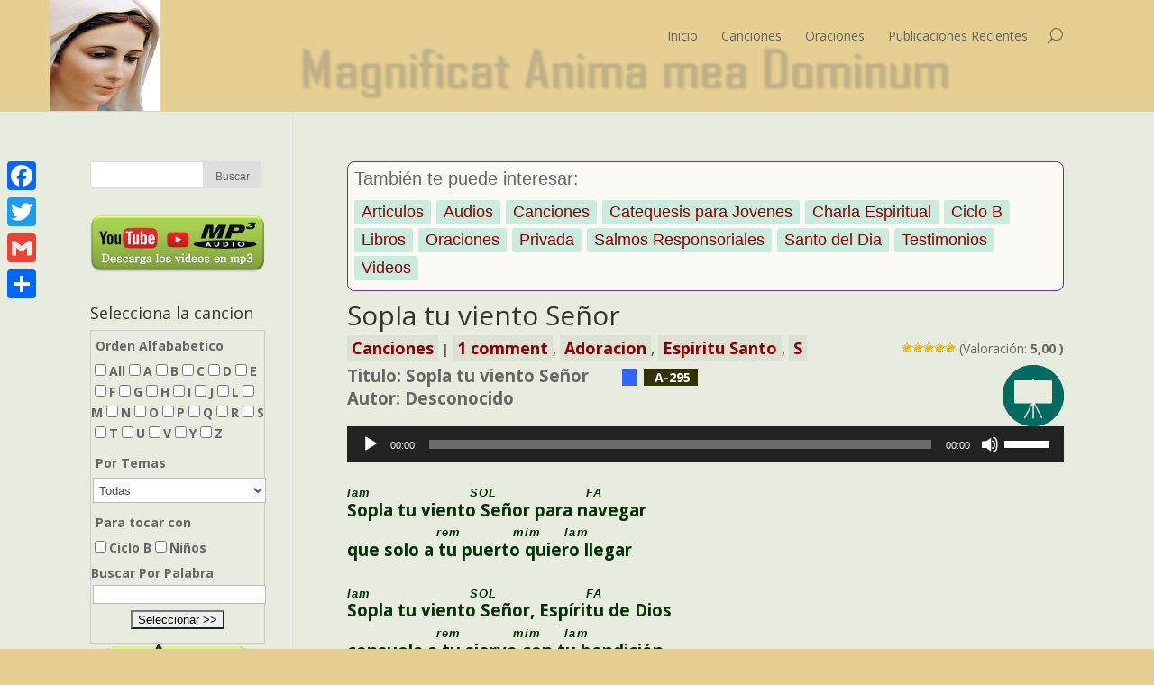

--- FILE ---
content_type: text/html; charset=UTF-8
request_url: https://tealabamos.com/sopla-tu-viento-senor/
body_size: 14626
content:
<!DOCTYPE html>
<!--[if IE 6]>
<html id="ie6" lang="es" prefix="og: http://ogp.me/ns#">
<![endif]-->
<!--[if IE 7]>
<html id="ie7" lang="es" prefix="og: http://ogp.me/ns#">
<![endif]-->
<!--[if IE 8]>
<html id="ie8" lang="es" prefix="og: http://ogp.me/ns#">
<![endif]-->
<!--[if !(IE 6) | !(IE 7) | !(IE 8)  ]><!-->
<html lang="es" prefix="og: http://ogp.me/ns#">
<!--<![endif]-->
<head>
	<meta charset="UTF-8" />
	<title>Sopla tu viento Se&ntilde;or - Te Alabamos</title>
			
	
	<link rel="pingback" href="https://tealabamos.com/xmlrpc.php" />

		<!--[if lt IE 9]>
	<script src="https://tealabamos.com/wp-content/themes/Divi/js/html5.js" type="text/javascript"></script>
	<![endif]-->

	<script type="text/javascript">
		document.documentElement.className = 'js';
	</script>

	
<!-- This site is optimized with the Yoast SEO plugin v9.2.1 - https://yoast.com/wordpress/plugins/seo/ -->
<link rel="canonical" href="https://tealabamos.com/sopla-tu-viento-senor/" />
<meta property="og:locale" content="es_ES" />
<meta property="og:type" content="article" />
<meta property="og:title" content="Sopla tu viento Se&ntilde;or - Te Alabamos" />
<meta property="og:description" content="Titulo: Sopla tu viento Se&ntilde;or &nbsp;&nbsp;&nbsp;&nbsp;&nbsp;&nbsp;&nbsp; &nbsp; &nbsp; &nbsp;&nbsp; &nbsp; A-295 &nbsp; Autor: Desconocido &nbsp; lam &nbsp;&nbsp;&nbsp;&nbsp;&nbsp;&nbsp;&nbsp;&nbsp;&nbsp;&nbsp;&nbsp;&nbsp;&nbsp;&nbsp;&nbsp;&nbsp;&nbsp;&nbsp;&nbsp;&nbsp;SOL &nbsp;&nbsp;&nbsp;&nbsp;&nbsp;&nbsp;&nbsp;&nbsp;&nbsp;&nbsp;&nbsp;&nbsp;&nbsp;&nbsp;&nbsp;&nbsp;&nbsp;&nbsp;FA Sopla tu viento Se&ntilde;or para navegar &nbsp;&nbsp;&nbsp;&nbsp;&nbsp;&nbsp;&nbsp;&nbsp;&nbsp;&nbsp;&nbsp;&nbsp;&nbsp;&nbsp;&nbsp;&nbsp;&nbsp;&nbsp;&nbsp;rem &nbsp;&nbsp;&nbsp;&nbsp;&nbsp;&nbsp;&nbsp;&nbsp;&nbsp;&nbsp;mim &nbsp;&nbsp;&nbsp;&nbsp;lam que solo a tu puerto quiero llegar &nbsp; lam &nbsp;&nbsp;&nbsp;&nbsp;&nbsp;&nbsp;&nbsp;&nbsp;&nbsp;&nbsp;&nbsp;&nbsp;&nbsp;&nbsp;&nbsp;&nbsp;&nbsp;&nbsp;&nbsp;&nbsp;SOL &nbsp;&nbsp;&nbsp;&nbsp;&nbsp;&nbsp;&nbsp;&nbsp;&nbsp;&nbsp;&nbsp;&nbsp;&nbsp;&nbsp;&nbsp;&nbsp;&nbsp;&nbsp;FA Sopla tu viento Se&ntilde;or, Esp&iacute;ritu de Dios &nbsp;&nbsp;&nbsp;&nbsp;&nbsp;&nbsp;&nbsp;&nbsp;&nbsp;&nbsp;&nbsp;&nbsp;&nbsp;&nbsp;&nbsp;&nbsp;&nbsp;&nbsp;&nbsp;rem &nbsp;&nbsp;&nbsp;&nbsp;&nbsp;&nbsp;&nbsp;&nbsp;&nbsp;&nbsp;mim &nbsp;&nbsp;&nbsp;&nbsp;lam consuela a tu siervo con tu bendici&oacute;n &hellip;" />
<meta property="og:url" content="https://tealabamos.com/sopla-tu-viento-senor/" />
<meta property="og:site_name" content="Te Alabamos" />
<meta property="article:tag" content="Adoracion" />
<meta property="article:tag" content="Espiritu Santo" />
<meta property="article:tag" content="S" />
<meta property="article:section" content="Canciones" />
<meta property="article:published_time" content="2015-02-08T00:00:00+00:00" />
<meta property="article:modified_time" content="2016-03-04T14:14:02+00:00" />
<meta property="og:updated_time" content="2016-03-04T14:14:02+00:00" />
<meta property="og:image" content="https://tealabamos.com/wp-content/uploads/2015/01/proyector.png" />
<meta property="og:image:secure_url" content="https://tealabamos.com/wp-content/uploads/2015/01/proyector.png" />
<!-- / Yoast SEO plugin. -->

<link rel='dns-prefetch' href='//netdna.bootstrapcdn.com' />
<link rel='dns-prefetch' href='//fonts.googleapis.com' />
<link rel='dns-prefetch' href='//s.w.org' />
<link rel="alternate" type="application/rss+xml" title="Te Alabamos &raquo; Feed" href="https://tealabamos.com/feed/" />
<link rel="alternate" type="application/rss+xml" title="Te Alabamos &raquo; RSS de los comentarios" href="https://tealabamos.com/comments/feed/" />
<link rel="alternate" type="application/rss+xml" title="Te Alabamos &raquo; Sopla tu viento Se&ntilde;or RSS de los comentarios" href="https://tealabamos.com/sopla-tu-viento-senor/feed/" />
		<script type="text/javascript">
			window._wpemojiSettings = {"baseUrl":"https:\/\/s.w.org\/images\/core\/emoji\/11\/72x72\/","ext":".png","svgUrl":"https:\/\/s.w.org\/images\/core\/emoji\/11\/svg\/","svgExt":".svg","source":{"concatemoji":"https:\/\/tealabamos.com\/wp-includes\/js\/wp-emoji-release.min.js?ver=4.9.26"}};
			!function(e,a,t){var n,r,o,i=a.createElement("canvas"),p=i.getContext&&i.getContext("2d");function s(e,t){var a=String.fromCharCode;p.clearRect(0,0,i.width,i.height),p.fillText(a.apply(this,e),0,0);e=i.toDataURL();return p.clearRect(0,0,i.width,i.height),p.fillText(a.apply(this,t),0,0),e===i.toDataURL()}function c(e){var t=a.createElement("script");t.src=e,t.defer=t.type="text/javascript",a.getElementsByTagName("head")[0].appendChild(t)}for(o=Array("flag","emoji"),t.supports={everything:!0,everythingExceptFlag:!0},r=0;r<o.length;r++)t.supports[o[r]]=function(e){if(!p||!p.fillText)return!1;switch(p.textBaseline="top",p.font="600 32px Arial",e){case"flag":return s([55356,56826,55356,56819],[55356,56826,8203,55356,56819])?!1:!s([55356,57332,56128,56423,56128,56418,56128,56421,56128,56430,56128,56423,56128,56447],[55356,57332,8203,56128,56423,8203,56128,56418,8203,56128,56421,8203,56128,56430,8203,56128,56423,8203,56128,56447]);case"emoji":return!s([55358,56760,9792,65039],[55358,56760,8203,9792,65039])}return!1}(o[r]),t.supports.everything=t.supports.everything&&t.supports[o[r]],"flag"!==o[r]&&(t.supports.everythingExceptFlag=t.supports.everythingExceptFlag&&t.supports[o[r]]);t.supports.everythingExceptFlag=t.supports.everythingExceptFlag&&!t.supports.flag,t.DOMReady=!1,t.readyCallback=function(){t.DOMReady=!0},t.supports.everything||(n=function(){t.readyCallback()},a.addEventListener?(a.addEventListener("DOMContentLoaded",n,!1),e.addEventListener("load",n,!1)):(e.attachEvent("onload",n),a.attachEvent("onreadystatechange",function(){"complete"===a.readyState&&t.readyCallback()})),(n=t.source||{}).concatemoji?c(n.concatemoji):n.wpemoji&&n.twemoji&&(c(n.twemoji),c(n.wpemoji)))}(window,document,window._wpemojiSettings);
		</script>
		<meta content="Divi v.2.2" name="generator"/><style type="text/css">
img.wp-smiley,
img.emoji {
	display: inline !important;
	border: none !important;
	box-shadow: none !important;
	height: 1em !important;
	width: 1em !important;
	margin: 0 .07em !important;
	vertical-align: -0.1em !important;
	background: none !important;
	padding: 0 !important;
}
</style>
<link rel='stylesheet' id='form-manager-css-css'  href='https://tealabamos.com/wp-content/plugins/wordpress-form-manager/css/style.css?ver=4.9.26' type='text/css' media='all' />
<link rel='stylesheet' id='better-recent-comments-css'  href='https://tealabamos.com/wp-content/plugins/better-recent-comments/assets/css/better-recent-comments.min.css?ver=4.9.26' type='text/css' media='all' />
<link rel='stylesheet' id='custom-donations-styles-css'  href='https://tealabamos.com/wp-content/plugins/custom-donations/css/style.css?ver=4.9.26' type='text/css' media='all' />
<link rel='stylesheet' id='font-awesome-css'  href='//netdna.bootstrapcdn.com/font-awesome/4.1.0/css/font-awesome.css' type='text/css' media='screen' />
<link rel='stylesheet' id='udefault-css'  href='https://tealabamos.com/wp-content/plugins/ultimate-wp-query-search-filter/themes/default.css?ver=all' type='text/css' media='all' />
<link rel='stylesheet' id='UserAccessManagerLoginForm-css'  href='https://tealabamos.com/wp-content/plugins/user-access-manager/assets/css/uamLoginForm.css?ver=2.1.12' type='text/css' media='screen' />
<link rel='stylesheet' id='wp-postratings-css'  href='https://tealabamos.com/wp-content/plugins/wp-postratings/css/postratings-css.css?ver=1.89' type='text/css' media='all' />
<link rel='stylesheet' id='wp-pagenavi-css'  href='https://tealabamos.com/wp-content/plugins/wp-pagenavi/pagenavi-css.css?ver=2.70' type='text/css' media='all' />
<link rel='stylesheet' id='divi-fonts-css'  href='https://fonts.googleapis.com/css?family=Open+Sans:300italic,400italic,700italic,800italic,400,300,700,800&#038;subset=latin,latin-ext' type='text/css' media='all' />
<link rel='stylesheet' id='divi-style-css'  href='https://tealabamos.com/wp-content/themes/Divi/style.css?ver=2.2' type='text/css' media='all' />
<link rel='stylesheet' id='et-shortcodes-css-css'  href='https://tealabamos.com/wp-content/themes/Divi/epanel/shortcodes/css/shortcodes.css?ver=3.0' type='text/css' media='all' />
<link rel='stylesheet' id='et-shortcodes-responsive-css-css'  href='https://tealabamos.com/wp-content/themes/Divi/epanel/shortcodes/css/shortcodes_responsive.css?ver=3.0' type='text/css' media='all' />
<link rel='stylesheet' id='addtoany-css'  href='https://tealabamos.com/wp-content/plugins/add-to-any/addtoany.min.css?ver=1.15' type='text/css' media='all' />
<style id='addtoany-inline-css' type='text/css'>
@media screen and (max-width:980px){
.a2a_floating_style.a2a_vertical_style{display:none;}
}
</style>
<link rel='stylesheet' id='__EPYT__style-css'  href='https://tealabamos.com/wp-content/plugins/youtube-embed-plus/styles/ytprefs.min.css?ver=13.4.1.2' type='text/css' media='all' />
<style id='__EPYT__style-inline-css' type='text/css'>

                .epyt-gallery-thumb {
                        width: 25%;
                }
                
</style>
<script type='text/javascript' src='https://tealabamos.com/wp-includes/js/jquery/jquery.js?ver=1.12.4'></script>
<script type='text/javascript' src='https://tealabamos.com/wp-includes/js/jquery/jquery-migrate.min.js?ver=1.4.1'></script>
<script type='text/javascript'>
/* <![CDATA[ */
var fm_user_I18n = {"ajaxurl":"https:\/\/tealabamos.com\/wp-admin\/admin-ajax.php"};
/* ]]> */
</script>
<script type='text/javascript' src='https://tealabamos.com/wp-content/plugins/wordpress-form-manager/js/userscripts.js?ver=4.9.26'></script>
<script type='text/javascript' src='https://tealabamos.com/wp-content/plugins/add-to-any/addtoany.min.js?ver=1.1'></script>
<script type='text/javascript'>
/* <![CDATA[ */
var _EPYT_ = {"ajaxurl":"https:\/\/tealabamos.com\/wp-admin\/admin-ajax.php","security":"03c07b2a12","gallery_scrolloffset":"20","eppathtoscripts":"https:\/\/tealabamos.com\/wp-content\/plugins\/youtube-embed-plus\/scripts\/","eppath":"https:\/\/tealabamos.com\/wp-content\/plugins\/youtube-embed-plus\/","epresponsiveselector":"[\"iframe.__youtube_prefs_widget__\"]","epdovol":"1","version":"13.4.1.2","evselector":"iframe.__youtube_prefs__[src], iframe[src*=\"youtube.com\/embed\/\"], iframe[src*=\"youtube-nocookie.com\/embed\/\"]","ajax_compat":"","ytapi_load":"light","pause_others":"","stopMobileBuffer":"1","vi_active":"","vi_js_posttypes":[]};
/* ]]> */
</script>
<script type='text/javascript' src='https://tealabamos.com/wp-content/plugins/youtube-embed-plus/scripts/ytprefs.min.js?ver=13.4.1.2'></script>
<link rel='https://api.w.org/' href='https://tealabamos.com/wp-json/' />
<link rel="EditURI" type="application/rsd+xml" title="RSD" href="https://tealabamos.com/xmlrpc.php?rsd" />
<link rel="wlwmanifest" type="application/wlwmanifest+xml" href="https://tealabamos.com/wp-includes/wlwmanifest.xml" /> 
<meta name="generator" content="WordPress 4.9.26" />
<link rel='shortlink' href='https://tealabamos.com/?p=3658' />
<link rel="alternate" type="application/json+oembed" href="https://tealabamos.com/wp-json/oembed/1.0/embed?url=https%3A%2F%2Ftealabamos.com%2Fsopla-tu-viento-senor%2F" />
<link rel="alternate" type="text/xml+oembed" href="https://tealabamos.com/wp-json/oembed/1.0/embed?url=https%3A%2F%2Ftealabamos.com%2Fsopla-tu-viento-senor%2F&#038;format=xml" />

<script data-cfasync="false">
window.a2a_config=window.a2a_config||{};a2a_config.callbacks=[];a2a_config.overlays=[];a2a_config.templates={};a2a_localize = {
	Share: "Compartir",
	Save: "Guardar",
	Subscribe: "Suscribir",
	Email: "Correo electrónico",
	Bookmark: "Marcador",
	ShowAll: "Mostrar todo",
	ShowLess: "Mostrar menos",
	FindServices: "Encontrar servicio(s)",
	FindAnyServiceToAddTo: "Encuentra al instante cualquier servicio para añadir a",
	PoweredBy: "Funciona con",
	ShareViaEmail: "Compartir por correo electrónico",
	SubscribeViaEmail: "Suscribirse a través de correo electrónico",
	BookmarkInYourBrowser: "Añadir a marcadores de tu navegador",
	BookmarkInstructions: "Presiona «Ctrl+D» o «\u2318+D» para añadir esta página a marcadores",
	AddToYourFavorites: "Añadir a tus favoritos",
	SendFromWebOrProgram: "Enviar desde cualquier dirección o programa de correo electrónico ",
	EmailProgram: "Programa de correo electrónico",
	More: "Más&#8230;",
	ThanksForSharing: "¡Gracias por compartir!",
	ThanksForFollowing: "¡Gracias por seguirnos!"
};

(function(d,s,a,b){a=d.createElement(s);b=d.getElementsByTagName(s)[0];a.async=1;a.src="https://static.addtoany.com/menu/page.js";b.parentNode.insertBefore(a,b);})(document,"script");
</script>

<style>
.scroll-back-to-top-wrapper {
    position: fixed;
	opacity: 0;
	visibility: hidden;
	overflow: hidden;
	text-align: center;
	z-index: 99999999;
    background-color: #777777;
	color: #eeeeee;
	width: 45px;
	height: 43px;
	line-height: 43px;
	margin-left: -22.5px;
	bottom: 8px;
	left: 50%;
	padding-top: 2px;
	border-top-left-radius: 10px;
	border-top-right-radius: 10px;
	border-bottom-right-radius: 10px;
	border-bottom-left-radius: 10px;
	-webkit-transition: all 0.5s ease-in-out;
	-moz-transition: all 0.5s ease-in-out;
	-ms-transition: all 0.5s ease-in-out;
	-o-transition: all 0.5s ease-in-out;
	transition: all 0.5s ease-in-out;
}
.scroll-back-to-top-wrapper:hover {
	background-color: #888888;
  color: #eeeeee;
}
.scroll-back-to-top-wrapper.show {
    visibility:visible;
    cursor:pointer;
	opacity: 1.0;
}
.scroll-back-to-top-wrapper i.fa {
	line-height: inherit;
}
.scroll-back-to-top-wrapper .fa-lg {
	vertical-align: 0;
}
</style><meta name="viewport" content="width=device-width, initial-scale=1.0, maximum-scale=1.0, user-scalable=0" />	<style>
		a { color: #4f1f00; }

		body { color: #666666; }

		.et_pb_counter_amount, .et_pb_featured_table .et_pb_pricing_heading, .et_quote_content, .et_link_content, .et_audio_content { background-color: #828282; }

		#main-header, #main-header .nav li ul, .et-search-form, #main-header .et_mobile_menu { background-color: #e5cf92; }

		#top-header, #et-secondary-nav li ul { background-color: #cc2626; }

		.woocommerce a.button.alt, .woocommerce-page a.button.alt, .woocommerce button.button.alt, .woocommerce-page button.button.alt, .woocommerce input.button.alt, .woocommerce-page input.button.alt, .woocommerce #respond input#submit.alt, .woocommerce-page #respond input#submit.alt, .woocommerce #content input.button.alt, .woocommerce-page #content input.button.alt, .woocommerce a.button, .woocommerce-page a.button, .woocommerce button.button, .woocommerce-page button.button, .woocommerce input.button, .woocommerce-page input.button, .woocommerce #respond input#submit, .woocommerce-page #respond input#submit, .woocommerce #content input.button, .woocommerce-page #content input.button, .woocommerce-message, .woocommerce-error, .woocommerce-info { background: #828282 !important; }

		#et_search_icon:hover, .mobile_menu_bar:before, .footer-widget h4, .et-social-icon a:hover, .comment-reply-link, .form-submit input, .et_pb_sum, .et_pb_pricing li a, .et_pb_pricing_table_button, .et_overlay:before, .entry-summary p.price ins, .woocommerce div.product span.price, .woocommerce-page div.product span.price, .woocommerce #content div.product span.price, .woocommerce-page #content div.product span.price, .woocommerce div.product p.price, .woocommerce-page div.product p.price, .woocommerce #content div.product p.price, .woocommerce-page #content div.product p.price, .et_pb_member_social_links a:hover { color: #828282 !important; }

		.woocommerce .star-rating span:before, .woocommerce-page .star-rating span:before, .et_pb_widget li a:hover, .et_pb_bg_layout_light .et_pb_promo_button, .et_pb_bg_layout_light .et_pb_more_button, .et_pb_filterable_portfolio .et_pb_portfolio_filters li a.active, .et_pb_filterable_portfolio .et_pb_portofolio_pagination ul li a.active, .et_pb_gallery .et_pb_gallery_pagination ul li a.active, .wp-pagenavi span.current, .wp-pagenavi a:hover, .et_pb_contact_submit, .et_pb_bg_layout_light .et_pb_newsletter_button, .nav-single a, .posted_in a { color: #828282 !important; }

		.et-search-form, .nav li ul, .et_mobile_menu, .footer-widget li:before, .et_pb_pricing li:before, blockquote { border-color: #828282; }

		#main-footer { background-color: #771616; }

		#top-menu a { color: #666666; }

		#top-menu li.current-menu-ancestor > a, #top-menu li.current-menu-item > a, .bottom-nav li.current-menu-item > a { color: #c41d1d; }

		</style>
<link rel="shortcut icon" href="https://tealabamos.com/wp-content/uploads/2015/01/favicon.ico" />		<style type="text/css">.recentcomments a{display:inline !important;padding:0 !important;margin:0 !important;}</style>
		<style type="text/css" id="custom-background-css">
body.custom-background { background-color: #e5cf92; }
</style>


<!-- CJT Global Block (339) - clear row - START -->
<style>

.et_pb_row {
    clear: both;
}

</style>
<!-- CJT Global Block (339) - clear row - END -->



<!-- CJT Global Block (295) - javasript cuta visitas - START -->
<script type="text/javascript">
function ocultar(){
document.getElementById('r41').style.display = 'none';}
</script>
<!-- CJT Global Block (295) - javasript cuta visitas - END -->



<!-- CJT Global Block (81) - css all  - START -->
<style>



.uwpqsf_class > label {
    float: none !important;
}    

.wp-pagenavi a {
    color: #7d0000;
     font-size: 24px !important;
     background: #d2d4d4;
}
.wp-pagenavi span {
    color: #7d0000;
    font-size: 24px !important;
     
}


div.cicloC {
    

  background: #f4f5f5;
    padding: 12px 1px;
    border: 4px double;
	margin-top: 22px;
}

div.cicloC h2 {
    margin-top: 2px;
    padding-left: 33px;	
}
#sidebarfecha {
    padding: 4px 0 4px 0px;
    text-align: center;
    font-size: 22px;
    font-family: cursive;
    background-color: rgba(229, 207, 146, 0.53);
}
#sidebarfecha  .et_pb_widget {
margin: 0;
}

p.descargamp3 {
   text-align: center;
    background-color: #caecde;
    padding: 6px;
    margin-top: 8px;
        font-size: 19px;
    border: 2px solid;
    border-radius: 10px;
    -webkit-border-radius: 10px;
-moz-border-radius: 10px;
}
p.descargamp3:hover {
   
    background-color: #8dfb9a;
   
}
#fm-form-2 .g-recaptcha , #fm-form-1 .g-recaptcha {
display: inline-block;
    padding-bottom: 20px;
}

#fm-form-2 ul , #fm-form-2 ul {
  
    padding: 0 0 0px 17px !important;
	}
	
#fm-form-2 .boton_enviar , #fm-form-1 .boton_enviar {
	text-align: center;
	
	}

.et_pb_post h2 a, .et_pb_portfolio_item h3 a {
    text-decoration: underline;
    font-family: arial;
    color: darkred;
}

.et_pb_post h2 a:hover, .et_pb_portfolio_item h3 a:hover {
        color: red;
}

.destaca1 {
    background-color: rgb(248, 250, 215);
padding: 12px;
font-size: 20px;
font-style: italic;
display: table;
border-left: 10px solid rgb(137, 171, 147);
border-top: 10px solid #74ae79;
}
p.articulo {
    padding-top: 5px;
padding-bottom: 10px;
}

.su-post-meta a {
    background-color: #d1e2c0;
    padding: 2px 5px;
    font-size: 15px;
    border-radius: 6px;
    line-height: 21px;
}

.su-post-meta a:hover {
    background-color: rgb(247, 255, 116); 
}

#left-area .post-meta a:hover {
    background-color: rgb(247, 255, 116); 
}

#left-area .post-meta a {
    background-color: #dde1d4;
    padding: 2px 5px 2px 5px;
    font-size: 18px;
}
/* spoilers */

.spclass1  > .su-spoiler-title {
    color: #295a17;
font-size: 28px;
background-color: #c8e4d1;
padding: 10px 10px 13px 49px !important;

}

.spclass1  > .su-spoiler-title > .su-spoiler-icon {
        left: 7px !important;
font-size: 28px;
color: #3f812b;
top: 10px;
    
}

.et-social-icons {
    float: left;
}

#footer-info {
    color: #e5cf92;
    padding-top: 22px;
}	
	
	
	
#footer-info a {
    
    color: #e5cf92;
    
    
}	
	
.row_footer {
    padding: 5px 0 0 0;
	
}	

.contador {
    margin-left: 0px;
    margin-top: -28px;
    float: right;
}


.indice_post {
        border: 1px solid rebeccapurple;
    padding: 7px;
    margin-bottom: 12px;
    background-color: #fbf9f3;
    border-radius: 8px;
    font-size: 20px;
    font-family: arial;
}

.utcw-1j5p0h8   a {
    background: rgba(158, 224, 203, 0.52) !important;
}
.utcw-1j5p0h8  a:hover {
    background: rgba(158, 224, 203, 0.20) !important;
}    

  .utcw-820da1d  {
        font-size: 18px !important;
}
	
	</style>
<!-- CJT Global Block (81) - css all  - END -->



<!-- CJT Global Block (71) - CSS OCULTAR CARRITO - START -->
<style>

a.et-cart-info {
    display: none !important;
}

.et-cart-info {
    display: none !important;
}

</style>
<!-- CJT Global Block (71) - CSS OCULTAR CARRITO - END -->

		<style type="text/css" id="wp-custom-css">
			span.page-views {
    font-size: xx-large;
    font-family: fantasy;
    color: darkgoldenrod;
    letter-spacing: 6px;
	}

.contador {
	margin-top: 0 !important;
	}


.su-posts-default-loop .su-post {
    margin-bottom: 0 !important;
}		</style>
	</head>
<body data-rsssl=1 class="post-template-default single single-post postid-3658 single-format-standard custom-background et_fixed_nav et_cover_background osx et_left_sidebar chrome">
	<div id="page-container">

	
		<header id="main-header" style="cursor:pointer;" onclick="window.location = 'https://tealabamos.com';" class="et_nav_text_color_dark">
			<div class="container clearfix">
							<a href="https://tealabamos.com/">
					<img src="https://tealabamos.com/wp-content/uploads/2015/01/lapizB-300x55.png" alt="Te Alabamos" id="logo" />
				</a>

				<div id="et-top-navigation">
					<nav id="top-menu-nav">
					<ul id="top-menu" class="nav"><li id="menu-item-513" class="menu-item menu-item-type-custom menu-item-object-custom menu-item-home menu-item-513"><a href="https://tealabamos.com/">Inicio</a></li>
<li id="menu-item-511" class="menu-item menu-item-type-taxonomy menu-item-object-category current-post-ancestor current-menu-parent current-post-parent menu-item-511"><a href="https://tealabamos.com/category/canciones/">Canciones</a></li>
<li id="menu-item-512" class="menu-item menu-item-type-taxonomy menu-item-object-category menu-item-512"><a href="https://tealabamos.com/category/oraciones/">Oraciones</a></li>
<li id="menu-item-515" class="menu-item menu-item-type-post_type menu-item-object-page menu-item-515"><a href="https://tealabamos.com/recientes/">Publicaciones Recientes</a></li>
</ul>					</nav>

					
										<div id="et_top_search">
						<span id="et_search_icon"></span>
						<form role="search" method="get" class="et-search-form et-hidden" action="https://tealabamos.com/">
						<input type="search" class="et-search-field" placeholder="Search &hellip;" value="" name="s" title="Search for:" />						</form>
					</div>
					
					<div id="et_mobile_nav_menu">
			<a href="#" class="mobile_nav closed">
				<span class="select_page">Select Page</span>
				<span class="mobile_menu_bar"></span>
			</a>
		</div>				</div> <!-- #et-top-navigation -->
			</div> <!-- .container -->
		</header> <!-- #main-header -->

		<div id="et-main-area">
<div id="main-content">
	<div class="container">
		<div id="content-area" class="clearfix">
			<div id="left-area">
						  				<article id="post-3658" class="et_pb_post post-3658 post type-post status-publish format-standard has-post-thumbnail hentry category-canciones tag-adoracion tag-espiritu-santo tag-s">
			<div class="indice_post">	
			<style scoped type="text/css">.utcw-1j5p0h8 {word-wrap:break-word; margin-top: 12px;}</style>También te puede interesar:<div class="utcw-1j5p0h8 tagcloud"><a class="tag-link-1 utcw-tag utcw-tag-general" href="https://tealabamos.com/category/general/" style="font-size:10px" title="8 topics">Articulos</a> <a class="tag-link-101 utcw-tag utcw-tag-audios" href="https://tealabamos.com/category/audios/" style="font-size:10.04914004914px" title="10 topics">Audios</a> <a class="tag-link-9 utcw-tag utcw-tag-canciones" href="https://tealabamos.com/category/canciones/" style="font-size:30px" title="822 topics">Canciones</a> <a class="tag-link-122 utcw-tag utcw-tag-catequesis-para-jovenes" href="https://tealabamos.com/category/catequesis-para-jovenes/" style="font-size:11.056511056511px" title="51 topics">Catequesis para Jovenes</a> <a class="tag-link-78 utcw-tag utcw-tag-charla-espiritual" href="https://tealabamos.com/category/charla-espiritual/" style="font-size:10.982800982801px" title="48 topics">Charla Espiritual</a> <a class="tag-link-150 utcw-tag utcw-tag-ciclo-b" href="https://tealabamos.com/category/salmos-responsoriales/ciclo-b/" style="font-size:11.695331695332px" title="77 topics">Ciclo B</a> <a class="tag-link-68 utcw-tag utcw-tag-libros" href="https://tealabamos.com/category/libros/" style="font-size:10.22113022113px" title="17 topics">Libros</a> <a class="tag-link-66 utcw-tag utcw-tag-oraciones" href="https://tealabamos.com/category/oraciones/" style="font-size:10.04914004914px" title="10 topics">Oraciones</a> <a class="tag-link-77 utcw-tag utcw-tag-privada" href="" style="font-size:10.2457002457px" title="18 topics">Privada</a> <a class="tag-link-146 utcw-tag utcw-tag-salmos-responsoriales" href="https://tealabamos.com/category/salmos-responsoriales/" style="font-size:14.226044226044px" title="180 topics">Salmos Responsoriales</a> <a class="tag-link-148 utcw-tag utcw-tag-santo-del-dia" href="https://tealabamos.com/category/santo-del-dia/" style="font-size:10.515970515971px" title="29 topics">Santo del Dia</a> <a class="tag-link-80 utcw-tag utcw-tag-testimonios" href="https://tealabamos.com/category/testimonios/" style="font-size:10.36855036855px" title="23 topics">Testimonios</a> <a class="tag-link-79 utcw-tag utcw-tag-videos" href="https://tealabamos.com/category/videos/" style="font-size:12.457002457002px" title="108 topics">Videos</a></div>		  	</div>	  
				
					<h1>Sopla tu viento Se&ntilde;or</h1>
                <div style="float: right;"> <div id="post-ratings-3658" class="post-ratings" itemscope itemtype="http://schema.org/Article" data-nonce="ae0e1c30fa"><img id="rating_3658_1" src="https://tealabamos.com/wp-content/plugins/wp-postratings/images/stars/rating_on.gif" alt="1 Star" title="1 Star" onmouseover="current_rating(3658, 1, '1 Star');" onmouseout="ratings_off(5, 0, 0);" onclick="rate_post();" onkeypress="rate_post();" style="cursor: pointer; border: 0px;" /><img id="rating_3658_2" src="https://tealabamos.com/wp-content/plugins/wp-postratings/images/stars/rating_on.gif" alt="2 Stars" title="2 Stars" onmouseover="current_rating(3658, 2, '2 Stars');" onmouseout="ratings_off(5, 0, 0);" onclick="rate_post();" onkeypress="rate_post();" style="cursor: pointer; border: 0px;" /><img id="rating_3658_3" src="https://tealabamos.com/wp-content/plugins/wp-postratings/images/stars/rating_on.gif" alt="3 Stars" title="3 Stars" onmouseover="current_rating(3658, 3, '3 Stars');" onmouseout="ratings_off(5, 0, 0);" onclick="rate_post();" onkeypress="rate_post();" style="cursor: pointer; border: 0px;" /><img id="rating_3658_4" src="https://tealabamos.com/wp-content/plugins/wp-postratings/images/stars/rating_on.gif" alt="4 Stars" title="4 Stars" onmouseover="current_rating(3658, 4, '4 Stars');" onmouseout="ratings_off(5, 0, 0);" onclick="rate_post();" onkeypress="rate_post();" style="cursor: pointer; border: 0px;" /><img id="rating_3658_5" src="https://tealabamos.com/wp-content/plugins/wp-postratings/images/stars/rating_on.gif" alt="5 Stars" title="5 Stars" onmouseover="current_rating(3658, 5, '5 Stars');" onmouseout="ratings_off(5, 0, 0);" onclick="rate_post();" onkeypress="rate_post();" style="cursor: pointer; border: 0px;" /> (Valoración: <strong>5,00</strong> <strong>)<meta itemprop="name" content="Sopla tu viento Se&ntilde;or" /><meta itemprop="headline" content="Sopla tu viento Se&ntilde;or" /><meta itemprop="description" content="Titulo: Sopla tu viento Se&ntilde;or          &nbsp;&nbsp;&nbsp;&nbsp;&nbsp;&nbsp;&nbsp;  &nbsp;  &nbsp;  &nbsp;&nbsp; &nbsp; A-295 &nbsp;
Autor: Desconocido

&nbsp;
lam &nbsp;&nbsp;&nbsp;&nbsp;&nbsp;&nbsp;&nbsp;&nbsp;&nbsp;&nbsp;&nbsp;&nbsp;&nbsp;&nbsp;&nbsp;&nbsp;&nbsp;&nbsp;&nbsp;&nbsp;SOL &nbsp;&nbsp;&nbsp;&nbsp;&nbsp;&nbsp;&nbsp;&nbsp;&nbsp;&nbsp;&nbsp;&nbsp;&nbsp;&nbsp;&nbsp;&nbsp;&nbsp;&nbsp;FA
Sopla tu viento Se&ntilde;or para navegar
 &nbsp;&nbsp;&nbsp;&nbsp;&nbsp;&nbsp;&nbsp;&nbsp;&nbsp;&nbsp;&nbsp;&nbsp;&nbsp;&nbsp;&nbsp;&nbsp;&nbsp;&nbsp;&nbsp;r..." /><meta itemprop="datePublished" content="2015-02-08T00:00:00+00:00" /><meta itemprop="dateModified" content="2016-03-04T14:14:02+00:00" /><meta itemprop="url" content="https://tealabamos.com/sopla-tu-viento-senor/" /><meta itemprop="author" content="Pablo" /><meta itemprop="mainEntityOfPage" content="https://tealabamos.com/sopla-tu-viento-senor/" /><div style="display: none;" itemprop="image" itemscope itemtype="https://schema.org/ImageObject"><meta itemprop="url" content="https://tealabamos.com/wp-content/uploads/2015/02/cancion305.png" /><meta itemprop="width" content="58" /><meta itemprop="height" content="54" /></div><div style="display: none;" itemprop="publisher" itemscope itemtype="https://schema.org/Organization"><meta itemprop="name" content="Te Alabamos" /><meta itemprop="url" content="https://tealabamos.com" /><div itemprop="logo" itemscope itemtype="https://schema.org/ImageObject"><meta itemprop="url" content="" /></div></div><div style="display: none;" itemprop="aggregateRating" itemscope itemtype="http://schema.org/AggregateRating"><meta itemprop="bestRating" content="5" /><meta itemprop="worstRating" content="1" /><meta itemprop="ratingValue" content="5" /><meta itemprop="ratingCount" content="1" /></div></div><div id="post-ratings-3658-loading" class="post-ratings-loading"><img src="https://tealabamos.com/wp-content/plugins/wp-postratings/images/loading.gif" width="16" height="16" class="post-ratings-image" />Cargando...</div></div>
				<p class="post-meta"><a href="https://tealabamos.com/category/canciones/" rel="category tag">Canciones</a> | <span class="comments-number"><a href="https://tealabamos.com/sopla-tu-viento-senor/#respond">1 comment</a></span>, <a href="https://tealabamos.com/tag/adoracion/" rel="tag">Adoracion</a>, <a href="https://tealabamos.com/tag/espiritu-santo/" rel="tag">Espiritu Santo</a>, <a href="https://tealabamos.com/tag/s/" rel="tag">S</a></p>
					
					<div class="entry-content">
					<p><span style='font-size: 14pt;'><strong>Titulo:</strong> Sopla tu viento Se&ntilde;or         </span> <a href='#slidepres'><img class='alignnone' src='https://tealabamos.com/wp-content/uploads/2015/01/proyector.png' alt='Proyecta la cancion' width='68' height='68' align='right' /></a>&nbsp;&nbsp;&nbsp;&nbsp;&nbsp;&nbsp;&nbsp;<strong><span style='color: #1c00ab;'> </span><span style='color: #ffffff; background-color: #3366ff;'> &nbsp;  &nbsp; </span></strong> &nbsp;&nbsp;<strong><span style='background-color: #333300; color: #ffffff;'> &nbsp; A-295 &nbsp;</span></strong></p>
<p><span style='font-size: 14pt;'><strong>Autor: </strong>Desconocido<br /></span></p>
<!--[if lt IE 9]><script>document.createElement('audio');</script><![endif]-->
<audio class="wp-audio-shortcode" id="audio-3658-1" preload="none" style="width: 100%;" controls="controls"><source type="audio/mpeg" src="https://tealabamos.com/wp-content/mp3/sopla-tu-viento-senor.mp3?_=1" /><a href="https://tealabamos.com/wp-content/mp3/sopla-tu-viento-senor.mp3">https://tealabamos.com/wp-content/mp3/sopla-tu-viento-senor.mp3</a></audio>
<p>&nbsp;</p>
<p class='nt'>lam &nbsp;&nbsp;&nbsp;&nbsp;&nbsp;&nbsp;&nbsp;&nbsp;&nbsp;&nbsp;&nbsp;&nbsp;&nbsp;&nbsp;&nbsp;&nbsp;&nbsp;&nbsp;&nbsp;&nbsp;SOL &nbsp;&nbsp;&nbsp;&nbsp;&nbsp;&nbsp;&nbsp;&nbsp;&nbsp;&nbsp;&nbsp;&nbsp;&nbsp;&nbsp;&nbsp;&nbsp;&nbsp;&nbsp;FA</p>
<p class='tx'>Sopla tu viento Se&ntilde;or para navegar</p>
<p class='nt'> &nbsp;&nbsp;&nbsp;&nbsp;&nbsp;&nbsp;&nbsp;&nbsp;&nbsp;&nbsp;&nbsp;&nbsp;&nbsp;&nbsp;&nbsp;&nbsp;&nbsp;&nbsp;&nbsp;rem &nbsp;&nbsp;&nbsp;&nbsp;&nbsp;&nbsp;&nbsp;&nbsp;&nbsp;&nbsp;mim &nbsp;&nbsp;&nbsp;&nbsp;lam</p>
<p class='tx'>que solo a tu puerto quiero llegar</p>
<p>&nbsp;</p>
<p class='nt'>lam &nbsp;&nbsp;&nbsp;&nbsp;&nbsp;&nbsp;&nbsp;&nbsp;&nbsp;&nbsp;&nbsp;&nbsp;&nbsp;&nbsp;&nbsp;&nbsp;&nbsp;&nbsp;&nbsp;&nbsp;SOL &nbsp;&nbsp;&nbsp;&nbsp;&nbsp;&nbsp;&nbsp;&nbsp;&nbsp;&nbsp;&nbsp;&nbsp;&nbsp;&nbsp;&nbsp;&nbsp;&nbsp;&nbsp;FA</p>
<p class='tx'>Sopla tu viento Se&ntilde;or, Esp&iacute;ritu de Dios</p>
<p class='nt'> &nbsp;&nbsp;&nbsp;&nbsp;&nbsp;&nbsp;&nbsp;&nbsp;&nbsp;&nbsp;&nbsp;&nbsp;&nbsp;&nbsp;&nbsp;&nbsp;&nbsp;&nbsp;&nbsp;rem &nbsp;&nbsp;&nbsp;&nbsp;&nbsp;&nbsp;&nbsp;&nbsp;&nbsp;&nbsp;mim &nbsp;&nbsp;&nbsp;&nbsp;lam</p>
<p class='tx'>consuela a tu siervo con tu bendici&oacute;n</p>
<p>&nbsp;</p>
<p class='nt'>lam &nbsp;&nbsp;&nbsp;&nbsp;&nbsp;&nbsp;&nbsp;&nbsp;&nbsp;&nbsp;&nbsp;&nbsp;&nbsp;&nbsp;&nbsp;&nbsp;&nbsp;&nbsp;&nbsp;&nbsp;SOL &nbsp;&nbsp;&nbsp;&nbsp;&nbsp;&nbsp;&nbsp;&nbsp;&nbsp;&nbsp;&nbsp;&nbsp;&nbsp;&nbsp;&nbsp;&nbsp;&nbsp;&nbsp;FA</p>
<p class='tx'>Sopla tu viento Se&ntilde;or en mi coraz&oacute;n</p>
<p class='nt'> &nbsp;&nbsp;&nbsp;&nbsp;&nbsp;&nbsp;&nbsp;&nbsp;&nbsp;&nbsp;&nbsp;&nbsp;&nbsp;&nbsp;&nbsp;&nbsp;&nbsp;&nbsp;&nbsp;rem &nbsp;&nbsp;&nbsp;&nbsp;&nbsp;&nbsp;&nbsp;&nbsp;&nbsp;&nbsp;&nbsp;mim &nbsp;&nbsp;&nbsp;&nbsp;&nbsp;lam</p>
<p class='tx'>que viene sediento de tu sanaci&oacute;n</p>
<p>&nbsp;</p>
<p class='nt'>lam &nbsp;&nbsp;&nbsp;&nbsp;&nbsp;&nbsp;&nbsp;&nbsp;&nbsp;&nbsp;&nbsp;&nbsp;&nbsp;&nbsp;&nbsp;&nbsp;&nbsp;&nbsp;&nbsp;&nbsp;SOL &nbsp;&nbsp;&nbsp;&nbsp;&nbsp;&nbsp;&nbsp;&nbsp;&nbsp;&nbsp;&nbsp;&nbsp;&nbsp;&nbsp;&nbsp;&nbsp;&nbsp;&nbsp;FA</p>
<p class='tx'>Sopla tu viento Se&ntilde;or en mi coraz&oacute;n</p>
<p class='nt'> &nbsp;&nbsp;&nbsp;&nbsp;&nbsp;&nbsp;&nbsp;&nbsp;&nbsp;&nbsp;&nbsp;&nbsp;&nbsp;&nbsp;&nbsp;&nbsp;&nbsp;&nbsp;&nbsp;rem &nbsp;&nbsp;&nbsp;&nbsp;&nbsp;&nbsp;&nbsp;&nbsp;&nbsp;&nbsp;&nbsp;&nbsp;&nbsp;&nbsp;&nbsp;mim &nbsp;&nbsp;&nbsp;&nbsp;&nbsp;&nbsp;&nbsp;lam</p>
<p class='tx'>unge a tu pueblo con el Esp&iacute;ritu de Dios</p>
<p>&nbsp;</p>
<p class='nt'>lam &nbsp;&nbsp;&nbsp;&nbsp;&nbsp;&nbsp;&nbsp;&nbsp;&nbsp;&nbsp;&nbsp;&nbsp;&nbsp;&nbsp;&nbsp;&nbsp;&nbsp;&nbsp;&nbsp;&nbsp;SOL &nbsp;&nbsp;&nbsp;&nbsp;&nbsp;&nbsp;&nbsp;&nbsp;&nbsp;&nbsp;&nbsp;&nbsp;&nbsp;&nbsp;&nbsp;&nbsp;&nbsp;&nbsp;FA</p>
<p class='tx'>Sopla tu viento Se&ntilde;or Esp&iacute;ritu de Dios</p>
<p class='nt'> &nbsp;&nbsp;&nbsp;&nbsp;&nbsp;&nbsp;&nbsp;&nbsp;&nbsp;&nbsp;&nbsp;&nbsp;&nbsp;&nbsp;&nbsp;&nbsp;&nbsp;&nbsp;&nbsp;rem &nbsp;&nbsp;&nbsp;&nbsp;&nbsp;&nbsp;&nbsp;&nbsp;&nbsp;&nbsp;&nbsp;mim &nbsp;&nbsp;&nbsp;&nbsp;&nbsp;lam</p>
<p class='tx'>gu&iacute;a a los tuyos a la salvaci&oacute;n</p>
<p>&nbsp;</p>
<p><a name='slidepres'></a></p>
<p>&nbsp;</p>
<p><iframe src='//www.slideshare.net/slideshow/embed_code/44365177' width='476' height='400' frameborder='0' marginwidth='0' marginheight='0' scrolling='no'></iframe></p><div class="addtoany_share_save_container addtoany_content addtoany_content_bottom"><div class="a2a_kit a2a_kit_size_32 addtoany_list" data-a2a-url="https://tealabamos.com/sopla-tu-viento-senor/" data-a2a-title="Sopla tu viento Señor"><a class="a2a_button_facebook" href="https://www.addtoany.com/add_to/facebook?linkurl=https%3A%2F%2Ftealabamos.com%2Fsopla-tu-viento-senor%2F&amp;linkname=Sopla%20tu%20viento%20Se%C3%B1or" title="Facebook" rel="nofollow noopener" target="_blank"></a><a class="a2a_button_twitter" href="https://www.addtoany.com/add_to/twitter?linkurl=https%3A%2F%2Ftealabamos.com%2Fsopla-tu-viento-senor%2F&amp;linkname=Sopla%20tu%20viento%20Se%C3%B1or" title="Twitter" rel="nofollow noopener" target="_blank"></a><a class="a2a_button_google_gmail" href="https://www.addtoany.com/add_to/google_gmail?linkurl=https%3A%2F%2Ftealabamos.com%2Fsopla-tu-viento-senor%2F&amp;linkname=Sopla%20tu%20viento%20Se%C3%B1or" title="Gmail" rel="nofollow noopener" target="_blank"></a><a class="a2a_dd addtoany_share_save addtoany_share" href="https://www.addtoany.com/share"></a></div></div>					</div> <!-- .entry-content -->

										<!-- You can start editing here. -->

<section id="comment-wrap">
	<h1 id="comments" class="page_title">1 Comentario</h1>
			
					<ol class="commentlist clearfix">
					<li class="comment even thread-even depth-1" id="li-comment-2356">
		<article id="comment-2356" class="comment-body clearfix">
			<div class="comment_avatar">
				<img alt='' src='https://secure.gravatar.com/avatar/b5ebf69715bbd62cbee42ff7fab70644?s=80&#038;d=mm&#038;r=g' srcset='https://secure.gravatar.com/avatar/b5ebf69715bbd62cbee42ff7fab70644?s=160&#038;d=mm&#038;r=g 2x' class='avatar avatar-80 photo' height='80' width='80' />			</div>

			<div class="comment_postinfo">
				<span class="fn">LUZ</span>				<span class="comment_date">
				on octubre 26, 2017 at 8:14 am				</span>
										</div> <!-- .comment_postinfo -->

			<div class="comment_area">
				
				<div class="comment-content clearfix">
				<p>Es una canción muy melódica, con un mensaje claro y esperanzador.</p>
<span class="reply-container"><a rel='nofollow' class='comment-reply-link' href='#comment-2356' onclick='return addComment.moveForm( "comment-2356", "2356", "respond", "3658" )' aria-label='Responder a LUZ'>Responder</a></span>				</div> <!-- end comment-content-->
			</div> <!-- end comment_area-->
		</article> <!-- .comment-body -->
</li><!-- #comment-## -->
			</ol>
		
		
							<div id="respond" class="comment-respond">
		<h3 id="reply-title" class="comment-reply-title"><span>Deja un Comentario</span> <small><a rel="nofollow" id="cancel-comment-reply-link" href="/sopla-tu-viento-senor/#respond" style="display:none;">Cancelar respuesta</a></small></h3>			<form action="https://tealabamos.com/wp-comments-post.php" method="post" id="commentform" class="comment-form">
				<p class="comment-notes"><span id="email-notes">Tu dirección de correo electrónico no será publicada.</span> Los campos obligatorios están marcados con <span class="required">*</span></p><p class="comment-form-comment"><label for="comment">Comentario</label> <textarea id="comment" name="comment" cols="45" rows="8" maxlength="65525" required="required"></textarea></p><p class="comment-form-author"><label for="author">Nombre <span class="required">*</span></label> <input id="author" name="author" type="text" value="" size="30" maxlength="245" required='required' /></p>
<p class="comment-form-email"><label for="email">Correo electrónico <span class="required">*</span></label> <input id="email" name="email" type="text" value="" size="30" maxlength="100" aria-describedby="email-notes" required='required' /></p>
<p class="comment-form-url"><label for="url">Web</label> <input id="url" name="url" type="text" value="" size="30" maxlength="200" /></p>
<p class="form-submit"><input name="submit" type="submit" id="submit" class="submit" value="Enviar Comentario" /> <input type='hidden' name='comment_post_ID' value='3658' id='comment_post_ID' />
<input type='hidden' name='comment_parent' id='comment_parent' value='0' />
</p><p style="display: none;"><input type="hidden" id="akismet_comment_nonce" name="akismet_comment_nonce" value="2b663f15de" /></p><p style="display: none;"><input type="hidden" id="ak_js" name="ak_js" value="226"/></p>			</form>
			</div><!-- #respond -->
		</section>				</article> <!-- .et_pb_post -->

										</div> <!-- #left-area -->

				<div id="sidebar">
		<div id="search-2" class="et_pb_widget widget_search"><form role="search" method="get" id="searchform" class="searchform" action="https://tealabamos.com/">
				<div>
					<label class="screen-reader-text" for="s">Buscar:</label>
					<input type="text" value="" name="s" id="s" />
					<input type="submit" id="searchsubmit" value="Buscar" />
				</div>
			</form></div> <!-- end .et_pb_widget -->
<!-- Start - HTML Javascript Adder plugin v3.9 -->
<div id="html_javascript_adder-6" class="et_pb_widget widget_html_javascript_adder">
<div class="hjawidget textwidget">
<span class="su-lightbox" data-mfp-src="https://tealabamos.com/instrucciones/" data-mfp-type="iframe" data-mobile="yes"><a href="https://tealabamos.com/instrucciones/"><img class="alignnone size-full wp-image-7497" src="https://tealabamos.com/wp-content/uploads/2016/07/descarga.png" alt="descarga" width="300" height="98" /></a></span>
</div>
</div> <!-- end .et_pb_widget --><!-- End - HTML Javascript Adder plugin v3.9 -->

<!-- Start - HTML Javascript Adder plugin v3.9 -->
<div id="html_javascript_adder-3" class="et_pb_widget widget_html_javascript_adder"><h4 class="widgettitle">Selecciona la cancion</h4>
<div class="hjawidget textwidget">
<div id="uwpqsf_id"><form id="uwpqsffrom_806" method="get" action="https://tealabamos.com/"><div class="uform_title"></div><input type="hidden" name="unonce" value="bac68e6930" /><input type="hidden" name="uformid" value="806"><input type="hidden" name="s" value="uwpsfsearchtrg" /><div class="uwpqsf_class  togglecheck" id="tax-check-0"><span  class="taxolabel-0">Orden Alfababetico</span ><input  type="hidden" name="taxo[0][name]" value="post_tag"><input  type="hidden" name="taxo[0][opt]" value="1"><label><input type="checkbox" id="tchkb-0-0" class="tchkb-0 chktaxoall" name="taxo[0][call]"  value="1" >All</label><label><input type="checkbox" id="tchkb-0-1" class="tchkb-0" name="taxo[0][term][]" value="a" >A</label><label><input type="checkbox" id="tchkb-0-2" class="tchkb-0" name="taxo[0][term][]" value="b" >B</label><label><input type="checkbox" id="tchkb-0-3" class="tchkb-0" name="taxo[0][term][]" value="c" >C</label><label><input type="checkbox" id="tchkb-0-4" class="tchkb-0" name="taxo[0][term][]" value="d" >D</label><label><input type="checkbox" id="tchkb-0-5" class="tchkb-0" name="taxo[0][term][]" value="e" >E</label><label><input type="checkbox" id="tchkb-0-6" class="tchkb-0" name="taxo[0][term][]" value="f" >F</label><label><input type="checkbox" id="tchkb-0-7" class="tchkb-0" name="taxo[0][term][]" value="g" >G</label><label><input type="checkbox" id="tchkb-0-8" class="tchkb-0" name="taxo[0][term][]" value="h" >H</label><label><input type="checkbox" id="tchkb-0-9" class="tchkb-0" name="taxo[0][term][]" value="i" >I</label><label><input type="checkbox" id="tchkb-0-10" class="tchkb-0" name="taxo[0][term][]" value="j" >J</label><label><input type="checkbox" id="tchkb-0-11" class="tchkb-0" name="taxo[0][term][]" value="l" >L</label><label><input type="checkbox" id="tchkb-0-12" class="tchkb-0" name="taxo[0][term][]" value="m" >M</label><label><input type="checkbox" id="tchkb-0-13" class="tchkb-0" name="taxo[0][term][]" value="n" >N</label><label><input type="checkbox" id="tchkb-0-14" class="tchkb-0" name="taxo[0][term][]" value="o" >O</label><label><input type="checkbox" id="tchkb-0-15" class="tchkb-0" name="taxo[0][term][]" value="p" >P</label><label><input type="checkbox" id="tchkb-0-16" class="tchkb-0" name="taxo[0][term][]" value="q" >Q</label><label><input type="checkbox" id="tchkb-0-17" class="tchkb-0" name="taxo[0][term][]" value="r" >R</label><label><input type="checkbox" id="tchkb-0-18" class="tchkb-0" name="taxo[0][term][]" value="s" >S</label><label><input type="checkbox" id="tchkb-0-19" class="tchkb-0" name="taxo[0][term][]" value="t" >T</label><label><input type="checkbox" id="tchkb-0-20" class="tchkb-0" name="taxo[0][term][]" value="u" >U</label><label><input type="checkbox" id="tchkb-0-21" class="tchkb-0" name="taxo[0][term][]" value="v" >V</label><label><input type="checkbox" id="tchkb-0-22" class="tchkb-0" name="taxo[0][term][]" value="y" >Y</label><label><input type="checkbox" id="tchkb-0-23" class="tchkb-0" name="taxo[0][term][]" value="z" >Z</label></div><div class="uwpqsf_class " id="tax-select-1"><span class="taxolabel-1">Por Temas</span><input  type="hidden" name="taxo[1][name]" value="post_tag"><input  type="hidden" name="taxo[1][opt]" value="1"><select id="tdp-1" class="tdp-class-1" name="taxo[1][term]"><option selected value="uwpqsftaxoall">Todas</option><option value="accion-de-gracias" >Accion de gracias</option><option value="aclamaciones" >Aclamaciones</option><option value="adoracion" >Adoracion</option><option value="adviento" >Adviento</option><option value="alabanza" >Alabanza</option><option value="amor-de-dios" >Amor de Dios</option><option value="comunion" >Comunion</option><option value="confianza" >Confianza</option><option value="conversion" >Conversion</option><option value="cordero-de-dios" >Cordero de Dios</option><option value="credo" >Credo</option><option value="cuaresma" >Cuaresma</option><option value="entrada" >Entrada</option><option value="espiritu-santo" >Espiritu Santo</option><option value="gloria" >Gloria</option><option value="maria" >Maria</option><option value="mision" >Mision</option><option value="navidad" >Navidad</option><option value="ofertorio" >Ofertorio</option><option value="padre-nuestro" >Padre Nuestro</option><option value="pascua-resurreccion" >Pascua Resurreccion</option><option value="paz" >Paz</option><option value="perdon" >Perdon</option><option value="sacramentos" >Sacramentos</option><option value="salmos" >Salmos</option><option value="san-agustin" >San Agustin</option><option value="san-jose" >San Jose</option><option value="san-juan-de-la-cruz" >San Juan de la Cruz</option><option value="sanacion" >Sanacion</option><option value="santa-teresa" >Santa Teresa</option><option value="santa-teresita" >Santa Teresita</option><option value="santo" >Santo</option><option value="semana-santa" >Semana Santa</option><option value="taize" >Taize</option><option value="varios" >Varios</option><option value="vocacion" >Vocacion</option></select></div><div class="uwpqsf_class  togglecheck" id="tax-check-2"><span  class="taxolabel-2">Para tocar con</span ><input  type="hidden" name="taxo[2][name]" value="category"><input  type="hidden" name="taxo[2][opt]" value="1"><label><input type="checkbox" id="tchkb-2-1" class="tchkb-2" name="taxo[2][term][]" value="ciclo-b" >Ciclo B</label><label><input type="checkbox" id="tchkb-2-2" class="tchkb-2" name="taxo[2][term][]" value="ninos" >Niños</label></div><div class="uwpqsf_class "><label class="uwpqsf_class -keyword">Buscar Por Palabra</label><input id="uwpqsf_id_key" type="text" name="skeyword" class="uwpqsftext" value="" /></div><div class="uwpqsf_class  uwpqsf_submit" id="uwpqsf_btn"><input type="submit" id="uwpqsf_id_btn" value="Seleccionar >>" alt="[Submit]" class="usfbtn " /></div><div style="clear:both"></div></form></div>
<a title="Cancioneros en Word y PDF" href="https://tealabamos.com/cancioneros/" target="_blank"><img class="alignnone size-full wp-image-5848" src="https://tealabamos.com/wp-content/uploads/2016/03/cancioneros.gif" alt="cancioneros" width="210" height="193" /></a>
</div>
</div> <!-- end .et_pb_widget --><!-- End - HTML Javascript Adder plugin v3.9 -->

<!-- Start - HTML Javascript Adder plugin v3.9 -->
<div id="html_javascript_adder-5" class="et_pb_widget widget_html_javascript_adder">
<div class="hjawidget textwidget">
<span style="text-decoration: underline;"><span class="su-lightbox" data-mfp-src="https://tealabamos.com/suscribirse/" data-mfp-type="iframe" data-mobile="yes"><a href="https://tealabamos.com/suscribirse/" target="_blank"><img class=" wp-image-4561 size-full alignleft" title="suscribete" src="https://tealabamos.com/wp-content/uploads/2016/01/suscribete.png" alt="suscribete" width="225" height="89" /></a></span></span>
<p style="font-size: 24px; margin-top: -12px !important; margin-bottom: 21px !important; text-align: center;"><a href="https://tealabamos.com/catecismo-de-la-iglesia-catolica-pdf/" target="_blank"><img class="alignnone wp-image-9373 size-full" title="Catecismo de la IGLESIA CATOLICA EXPLICADO mp3" src="https://tealabamos.com/wp-content/uploads/2015/01/catecismo_explicado1.jpg" alt="Catecismo de la IGLESIA CATOLICA EXPLICADO mp3" width="300" height="169" /></a></p>
<a href="https://tealabamos.com/youcat-explicado-en-mp3-y-version-pdf-para-descargar/" target="_blank"><img class="aligncenter wp-image-9406 size-full" title="youcat explicado mp3" src="https://tealabamos.com/wp-content/uploads/2015/01/youcat1.jpg" alt="youcat explicado mp3" width="300" height="105" /></a>
<a title="Catequesis para Jóvenes" href="https://tealabamos.com/category/catequesis-para-jovenes/" target="_blank"><img class="alignnone size-full wp-image-6915" src="https://tealabamos.com/wp-content/uploads/2016/07/muy-bueno.jpg" alt="muy bueno" width="225" height="234" /></a>
<div id="attachment_9246" style="width: 310px" class="wp-caption alignnone"><a href="https://tealabamos.com/salmo-del-domingo/" target="_blank"><img class="wp-image-9246 size-full" title="Salmos Responsoriales" src="https://tealabamos.com/wp-content/uploads/2015/01/salmos1.jpg" alt="Salmos Responsoriales" height="180" width="300"></a><p class="wp-caption-text">SALMOS RESPONSORIALES</p></div>
<a href="https://tealabamos.com/santo-del-dia/"><img class="alignnone wp-image-9700 size-full" title="Santo del Dia" src="https://tealabamos.com/wp-content/uploads/2015/01/santo_del_dia.jpg" alt="Santo del Dia" width="300" height="93" /></a>
<span class="su-lightbox" data-mfp-src="https://www.liturgiadelashoras.com.ar/" data-mfp-type="iframe" data-mobile="yes"></span><a href="http://www.liturgiadelashoras.com.ar/" target="_blank"><img class="alignnone wp-image-9249 size-full" title="Liturgia de las Horas" src="https://tealabamos.com/wp-content/uploads/2015/01/liturgiadelashoras.jpg" alt="Liturgia de las Horas" width="300" height="64" /></a> 
<div id="attachment_10875" style="width: 230px" class="wp-caption alignnone"><a href="https://tealabamos.com/catolicos-por-la-musica/" target="_blank" rel="noopener"><img class="wp-image-10875 size-full" title="Católicos por la música" src="https://tealabamos.com/wp-content/uploads/2018/01/catolicois_por_la_musica.jpg" alt="Católicos por la música" width="220" height="138" /></a><p class="wp-caption-text"><strong>Católicos por la música <br /> Tutoriales de Canciones</strong></p></div>

</div>
</div> <!-- end .et_pb_widget --><!-- End - HTML Javascript Adder plugin v3.9 -->
		<div id="recent-posts-2" class="et_pb_widget widget_recent_entries">		<h4 class="widgettitle">Entradas recientes</h4>		<ul>
											<li>
					<a href="https://tealabamos.com/el-pecado-de-los-angeles/">El pecado de los Angeles</a>
									</li>
											<li>
					<a href="https://tealabamos.com/la-misa-meditaciones-de-fernando-colomer/">La misa Meditaciones de Fernando Colomer</a>
									</li>
											<li>
					<a href="https://tealabamos.com/el-santo-rosario-esponsalidad-segun-san-jose-la-vida-sacerdotal/">EL Santo Rosario &#8211; Esponsalidad segun San Jose &#8211; La Vida Sacerdotal</a>
									</li>
											<li>
					<a href="https://tealabamos.com/catequesis-parroquiales/">Catequesis Parroquiales</a>
									</li>
											<li>
					<a href="https://tealabamos.com/escuela-de-la-fe/">Escuela de la FE</a>
									</li>
					</ul>
		</div> <!-- end .et_pb_widget --><div id="recent-comments-2" class="et_pb_widget widget_recent_comments"><h4 class="widgettitle">Comentarios recientes</h4><ul id="recentcomments"><li class="recentcomments"><span class="comment-author-link">Pablo</span> en <a href="https://tealabamos.com/silencio-de-amor/#comment-8238">Silencio de Amor</a></li><li class="recentcomments"><span class="comment-author-link">Ivette Fontanez Ojea</span> en <a href="https://tealabamos.com/silencio-de-amor/#comment-8230">Silencio de Amor</a></li><li class="recentcomments"><span class="comment-author-link">PABLO</span> en <a href="https://tealabamos.com/magnificat-myriam/#comment-8193">Magnificat  miryam</a></li><li class="recentcomments"><span class="comment-author-link">Kari</span> en <a href="https://tealabamos.com/con-la-boca/#comment-8138">Con la boca</a></li><li class="recentcomments"><span class="comment-author-link">Gines</span> en <a href="https://tealabamos.com/magnificat-myriam/#comment-8130">Magnificat  miryam</a></li></ul></div> <!-- end .et_pb_widget -->	</div> <!-- end #sidebar -->
		</div> <!-- #content-area -->
	</div> <!-- .container -->
</div> <!-- #main-content -->


			<footer id="main-footer">
				

		
				<div id="footer-bottom">
					<div class="container clearfix">
				<div class="et_pb_row row_footer">
                <div class="et_pb_column et_pb_column_1_3">
				<ul class="et-social-icons">

	<li class="et-social-icon et-social-facebook">
		<a href="#" class="icon">
			<span>Facebook</span>
		</a>
	</li>
	<li class="et-social-icon et-social-twitter">
		<a href="#" class="icon">
			<span>Twitter</span>
		</a>
	</li>
	<li class="et-social-icon et-social-google-plus">
		<a href="#" class="icon">
			<span>Google</span>
		</a>
	</li>
	<li class="et-social-icon et-social-rss">
		<a href="https://tealabamos.com/comments/feed/" class="icon">
			<span>RSS</span>
		</a>
	</li>

</ul>						<p id="footer-info">Diseñado por <a href="https://tealabamos.com" title="Tealabamos.com Themes">Tealabamos.com</a> |</p>
                </div> 
				<div class="et_pb_column et_pb_column_1_3">
                  <div class="contador">
				       <script type="text/javascript" src="//rc.revolvermaps.com/0/0/6.js?i=29jm06lnby0&amp;m=7&amp;s=270&amp;c=e63100&amp;cr1=ffffff&amp;f=arial&amp;l=0&amp;bv=90&amp;lx=-420&amp;ly=420&amp;hi=20&amp;he=7&amp;hc=a8ddff&amp;rs=80" async="async"></script>
                  </div> 
                </div> 
	            <span class='page-views'>1,599,553</span>                 <div class="et_pb_column et_pb_column_1_3">





<div style="text-align: center; padding-top: 22px;">
 <!-- Comienzo codigo --><a href="https://www.alexa.com/siteinfo/tealabamos.com" target="_blank" rel="noopener noreferrer"   ><img border=0 alt="Alexa-Rank" title="Boton AlexaRank GRATIS" img src="https://alexa-rank.es/botones/lcdv.php"/></a><!-- Fin codigo -->
  </div>
<p style="font-size: 16px; margin-top: -12px !important; margin-bottom: 0px !important; text-align: center; line-height: 17px;"></p>
				
				</div>
				</div>
				</div>	<!-- .container -->
				</div>
			</footer> <!-- #main-footer -->
		</div> <!-- #et-main-area -->


	</div> <!-- #page-container -->

	<div class="a2a_kit a2a_kit_size_32 a2a_floating_style a2a_vertical_style" style="left:0px;top:171px;background-color:transparent;"><a class="a2a_button_facebook" href="https://www.addtoany.com/add_to/facebook?linkurl=https%3A%2F%2Ftealabamos.com%2Fsopla-tu-viento-senor%2F&amp;linkname=Sopla%20tu%20viento%20Se%26ntilde%3Bor%20-%20Te%20Alabamos" title="Facebook" rel="nofollow noopener" target="_blank"></a><a class="a2a_button_twitter" href="https://www.addtoany.com/add_to/twitter?linkurl=https%3A%2F%2Ftealabamos.com%2Fsopla-tu-viento-senor%2F&amp;linkname=Sopla%20tu%20viento%20Se%26ntilde%3Bor%20-%20Te%20Alabamos" title="Twitter" rel="nofollow noopener" target="_blank"></a><a class="a2a_button_google_gmail" href="https://www.addtoany.com/add_to/google_gmail?linkurl=https%3A%2F%2Ftealabamos.com%2Fsopla-tu-viento-senor%2F&amp;linkname=Sopla%20tu%20viento%20Se%26ntilde%3Bor%20-%20Te%20Alabamos" title="Gmail" rel="nofollow noopener" target="_blank"></a><a class="a2a_dd addtoany_share_save addtoany_share" href="https://www.addtoany.com/share"></a></div><div class="scroll-back-to-top-wrapper">
	<span class="scroll-back-to-top-inner">
					<i class="fa fa-2x fa-caret-square-o-up"></i>
			</span>
</div>    <script type="text/javascript">
        var templateUrl = 'https://tealabamos.com';
        var post_id = '3658';
    </script>
    <link rel='stylesheet' id='mediaelement-css'  href='https://tealabamos.com/wp-includes/js/mediaelement/mediaelementplayer-legacy.min.css?ver=4.2.6-78496d1' type='text/css' media='all' />
<link rel='stylesheet' id='wp-mediaelement-css'  href='https://tealabamos.com/wp-includes/js/mediaelement/wp-mediaelement.min.css?ver=4.9.26' type='text/css' media='all' />
<link rel='stylesheet' id='magnific-popup-css'  href='https://tealabamos.com/wp-content/plugins/shortcodes-ultimate/vendor/magnific-popup/magnific-popup.css?ver=1.1.0' type='text/css' media='all' />
<script type='text/javascript' src='https://tealabamos.com/wp-includes/js/jquery/ui/core.min.js?ver=1.11.4'></script>
<script type='text/javascript' src='https://tealabamos.com/wp-includes/js/jquery/ui/widget.min.js?ver=1.11.4'></script>
<script type='text/javascript' src='https://tealabamos.com/wp-includes/js/jquery/ui/mouse.min.js?ver=1.11.4'></script>
<script type='text/javascript' src='https://tealabamos.com/wp-includes/js/jquery/ui/sortable.min.js?ver=1.11.4'></script>
<script type='text/javascript'>
/* <![CDATA[ */
var scrollBackToTop = {"scrollDuration":"500","fadeDuration":"0.5"};
/* ]]> */
</script>
<script type='text/javascript' src='https://tealabamos.com/wp-content/plugins/scroll-back-to-top/assets/js/scroll-back-to-top.js'></script>
<script type='text/javascript'>
/* <![CDATA[ */
var ajax = {"url":"https:\/\/tealabamos.com\/wp-admin\/admin-ajax.php"};
/* ]]> */
</script>
<script type='text/javascript' src='https://tealabamos.com/wp-content/plugins/ultimate-wp-query-search-filter/classes/scripts/uwpqsfscript.js?ver=1.0'></script>
<script type='text/javascript'>
/* <![CDATA[ */
var ratingsL10n = {"plugin_url":"https:\/\/tealabamos.com\/wp-content\/plugins\/wp-postratings","ajax_url":"https:\/\/tealabamos.com\/wp-admin\/admin-ajax.php","text_wait":"Por favor, valora solo 1 elemento cada vez.","image":"stars","image_ext":"gif","max":"5","show_loading":"1","show_fading":"1","custom":"0"};
var ratings_mouseover_image=new Image();ratings_mouseover_image.src="https://tealabamos.com/wp-content/plugins/wp-postratings/images/stars/rating_over.gif";;
/* ]]> */
</script>
<script type='text/javascript' src='https://tealabamos.com/wp-content/plugins/wp-postratings/js/postratings-js.js?ver=1.89'></script>
<script type='text/javascript' src='https://tealabamos.com/wp-includes/js/comment-reply.min.js?ver=4.9.26'></script>
<script type='text/javascript' src='https://tealabamos.com/wp-content/themes/Divi/js/jquery.fitvids.js?ver=2.2'></script>
<script type='text/javascript' src='https://tealabamos.com/wp-content/themes/Divi/js/waypoints.min.js?ver=2.2'></script>
<script type='text/javascript' src='https://tealabamos.com/wp-content/themes/Divi/js/jquery.magnific-popup.js?ver=2.2'></script>
<script type='text/javascript'>
/* <![CDATA[ */
var et_custom = {"ajaxurl":"https:\/\/tealabamos.com\/wp-admin\/admin-ajax.php","images_uri":"https:\/\/tealabamos.com\/wp-content\/themes\/Divi\/images","et_load_nonce":"3d4bd8d615","subscription_failed":"Please, check the fields below to make sure you entered the correct information.","fill":"Fill","field":"field","invalid":"Invalid email","captcha":"Captcha","prev":"Prev","next":"Next"};
/* ]]> */
</script>
<script type='text/javascript' src='https://tealabamos.com/wp-content/themes/Divi/js/custom.js?ver=2.2'></script>
<script type='text/javascript' src='https://tealabamos.com/wp-content/plugins/youtube-embed-plus/scripts/fitvids.min.js?ver=13.4.1.2'></script>
<script type='text/javascript' src='https://tealabamos.com/wp-includes/js/wp-embed.min.js?ver=4.9.26'></script>
<script type='text/javascript'>
var mejsL10n = {"language":"es","strings":{"mejs.install-flash":"Est\u00e1s usando un navegador que no tiene Flash activo o instalado. Por favor, activa el componente del reproductor Flash o descarga la \u00faltima versi\u00f3n desde https:\/\/get.adobe.com\/flashplayer\/","mejs.fullscreen-off":"Salir de pantalla completa","mejs.fullscreen-on":"Ver en pantalla completa","mejs.download-video":"Descargar v\u00eddeo","mejs.fullscreen":"Pantalla completa","mejs.time-jump-forward":["Saltar %1 segundo hacia adelante","Salta hacia adelante %1 segundos"],"mejs.loop":"Alternar bucle","mejs.play":"Reproducir","mejs.pause":"Pausa","mejs.close":"Cerrar","mejs.time-slider":"Control de tiempo","mejs.time-help-text":"Usa las teclas de direcci\u00f3n izquierda\/derecha para avanzar un segundo, y las flechas arriba\/abajo para avanzar diez segundos.","mejs.time-skip-back":["Saltar atr\u00e1s 1 segundo","Retroceder %1 segundos"],"mejs.captions-subtitles":"Pies de foto \/ Subt\u00edtulos","mejs.captions-chapters":"Cap\u00edtulos","mejs.none":"Ninguna","mejs.mute-toggle":"Desactivar sonido","mejs.volume-help-text":"Utiliza las teclas de flecha arriba\/abajo para aumentar o disminuir el volumen.","mejs.unmute":"Activar sonido","mejs.mute":"Silenciar","mejs.volume-slider":"Control de volumen","mejs.video-player":"Reproductor de v\u00eddeo","mejs.audio-player":"Reproductor de audio","mejs.ad-skip":"Saltar anuncio","mejs.ad-skip-info":["Saltar en 1 segundo","Saltar en %1 segundos"],"mejs.source-chooser":"Selector de origen","mejs.stop":"Parar","mejs.speed-rate":"Tasa de velocidad","mejs.live-broadcast":"Transmisi\u00f3n en vivo","mejs.afrikaans":"Africano","mejs.albanian":"Albano","mejs.arabic":"\u00c1rabe","mejs.belarusian":"Bielorruso","mejs.bulgarian":"B\u00falgaro","mejs.catalan":"Catal\u00e1n","mejs.chinese":"Chino","mejs.chinese-simplified":"Chino (Simplificado)","mejs.chinese-traditional":"Chino (Tradicional)","mejs.croatian":"Croata","mejs.czech":"Checo","mejs.danish":"Dan\u00e9s","mejs.dutch":"Neerland\u00e9s","mejs.english":"Ingl\u00e9s","mejs.estonian":"Estonio","mejs.filipino":"Filipino","mejs.finnish":"Fin\u00e9s","mejs.french":"Franc\u00e9s","mejs.galician":"Gallego","mejs.german":"Alem\u00e1n","mejs.greek":"Griego","mejs.haitian-creole":"Creole haitiano","mejs.hebrew":"Hebreo","mejs.hindi":"Indio","mejs.hungarian":"H\u00fangaro","mejs.icelandic":"Island\u00e9s","mejs.indonesian":"Indonesio","mejs.irish":"Irland\u00e9s","mejs.italian":"Italiano","mejs.japanese":"Japon\u00e9s","mejs.korean":"Coreano","mejs.latvian":"Let\u00f3n","mejs.lithuanian":"Lituano","mejs.macedonian":"Macedonio","mejs.malay":"Malayo","mejs.maltese":"Malt\u00e9s","mejs.norwegian":"Noruego","mejs.persian":"Persa","mejs.polish":"Polaco","mejs.portuguese":"Portugu\u00e9s","mejs.romanian":"Rumano","mejs.russian":"Ruso","mejs.serbian":"Serbio","mejs.slovak":"Eslovaco","mejs.slovenian":"Esloveno","mejs.spanish":"Espa\u00f1ol","mejs.swahili":"Swahili","mejs.swedish":"Sueco","mejs.tagalog":"Tagalo","mejs.thai":"Thai","mejs.turkish":"Turco","mejs.ukrainian":"Ukraniano","mejs.vietnamese":"Vietnamita","mejs.welsh":"Gal\u00e9s","mejs.yiddish":"Yiddish"}};
</script>
<script type='text/javascript' src='https://tealabamos.com/wp-includes/js/mediaelement/mediaelement-and-player.min.js?ver=4.2.6-78496d1'></script>
<script type='text/javascript' src='https://tealabamos.com/wp-includes/js/mediaelement/mediaelement-migrate.min.js?ver=4.9.26'></script>
<script type='text/javascript'>
/* <![CDATA[ */
var _wpmejsSettings = {"pluginPath":"\/wp-includes\/js\/mediaelement\/","classPrefix":"mejs-","stretching":"responsive"};
/* ]]> */
</script>
<script type='text/javascript' src='https://tealabamos.com/wp-includes/js/mediaelement/wp-mediaelement.min.js?ver=4.9.26'></script>
<script async="async" type='text/javascript' src='https://tealabamos.com/wp-content/plugins/akismet/_inc/form.js?ver=4.1.7'></script>
<script type='text/javascript'>
/* <![CDATA[ */
var SUShortcodesL10n = {"noPreview":"Este shortocde no funciona con la vista previa. Por favor ins\u00e9rtalo en el editor de texto y visual\u00edzalo despu\u00e9s.","magnificPopup":{"close":"Cerrar (Esc)","loading":"Cargando...","prev":"Anterior (flecha izquierda)","next":"Siguiente (flecha derecha)","counter":"%curr% de %total%","error":"Fallo al cargar contenido.. <a href=\"0rl target=\"_blank\"><u>\/u><\/a>"}};
/* ]]> */
</script>
<script type='text/javascript' src='https://tealabamos.com/wp-content/plugins/shortcodes-ultimate/includes/js/shortcodes/index.js?ver=5.9.4'></script>
<script type='text/javascript' src='https://tealabamos.com/wp-content/plugins/srs-simple-hits-counter/js/srs_simple_hits_counter_js.js?ver=4.9.26'></script>
</body>
</html>

--- FILE ---
content_type: text/css
request_url: https://tealabamos.com/wp-content/plugins/wordpress-form-manager/css/style.css?ver=4.9.26
body_size: 1697
content:
/******************************************************************/
/* ADMIN SIDE */

.fm-editor{
	background-color:#fff;
	margin:0px;
	padding:10px;
}

.fm-editor a{
	cursor: pointer;
}

.edit-form-button{
	cursor: pointer;
}

/* control selector in the form editor */
.fm-editor-controls{
	background-color: #eee;
	padding:5px 15px;
	border-bottom: 1px solid #ccc;
}

/* for the 'Settings' panel in the form editor */
.fm-admin-field-wrap{
	padding:0px 10px;
	width:100%;
	height:45px;
}

/* 'fm-form-admin' is the wrapper class for admin panels */
.fm-form-admin .handle{
	float:left;
}

.fm-form-admin label{
	display:block; 
	text-align:left;
	width:280px;
	height:20px;
	float:left;
	font-size:13px;
}
.fm-form-admin .small, .fm-small{
	color:#666666;
	display:block;
	font-size:11px;
	font-weight:normal;
	text-align:left;
	float:left;
	width:280px;
	padding-top:3px;
}
.fm-form-admin input, .fm-form-admin select{
	font-size:12px;
	padding:4px 2px;
	margin:2px 0 20px 10px;
}
.fm-form-admin input[type='text']{
	width:300px;
}

.fm-form-admin select{
}

/* form item in the editor is in a table of class 'editor-item-table' */
table.editor-item-table{
	width:100%;
}

table.editor-item-table tr{

}

table.editor-item-table td{	
}

table.editor-item-table td label{
	float: left;
	/* width:100px; */
	text-align: left;
	margin-right: 0.5em;
	display:block;
	vertical-align:top;
}
table.editor-item-table td.editor-item-container{
	padding-top:0px;
	padding-bottom:2px;
}
td.editor-item-buttons{
	width:35px;
	vertical-align:top;
	padding:6px 5px;
}

.edit-form-menu-item{
	border:1px solid #000;
	padding-top:3px;
	/* width:455px; */
	style:block;
	margin-bottom:10px;
}

/* some of the editor items use a table of class 'editor-item' within the above 'editor-item-table' */
table.editor-item{
	/* width:350px; */
	width:100%;
}

table.editor-item td{
	vertical-align:middle;
	text-align:left;
	padding:0px 10px;
	height:25px;
	/* border:1px solid #000; */
}

table.editor-item em{
	color:#FF0000;
	font-weight:bold;
}

td.editor-item-main{
	text-align:center;
}

table.editor-item td.editor-item-label{
	/* width:50%; */ 
	vertical-align:top;
	padding-top:4px;
}

td.editor-item-label{
	width:40%;
}

.editor-item-panel{
	padding:0px 10px 0px 0px;
	margin:0px;
	text-align:right;
}
.editor-panel-table{
	width:358px;
	padding-bottom:30px;
	margin:0px;
	float:right;
}

.editor-panel-table td input[type='text']{
	width:175px;
}
.editor-panel-table td select{
	width:175px;
}

.editor-panel-table td{
	/* vertical-align:top; */
	text-align:left;
}

.editor-panel-table label{
	padding-top:5px;
}

hr.edit-panel-sep{
	color:#AAA;
	background-color:#AAA;
	height:1px;
	border:0;
}

/* load saved fields menu bar */
.load-saved-fields{
	text-align:right;
	margin-bottom:10px;
}

#fm-editor-tabs-wrap{
	margin-top:15px;
	border-bottom:1px solid #CCCCCC;
}
.fm-editor-tab{
	
}

/******************************************/
/* Data summary */

.fm-data-summary h3{
	font-weight:bold;
}
.fm-data-summary li{
	list-style:none;
}
.fm-data-summary-label{
	font-weight:bold;
}
.fm-data-summary-value{
	
}
.fm-data-summary-edit{
	float:right;
}

/* only shown within the 'data' page */

.fm-data-summary-div{
	border: 1px dotted #999999;
	padding:10px;
	margin:20px;
}

.fm-data-edit-div{
	border-bottom: 1px dotted #999999;
	padding:10px;
	margin:20px;
}

.fm-download-link{
	cursor: pointer;
}

/******************************************/
/* Condition editor */

#fm-conditions-container{
	
}

#fm-conditions{
	margin-top:20px;
}
#fm-conditions li{
	padding:10px 10px;
	width:90%;
}
.condition-move{
	padding-right:15px;
	padding-top:5px;
	vertical-align:top;
}
.condition-test-list{
}
.condition-test-list li{
	width:100% !important;
	padding:3px 20px !important;
	margin:2px 0px !important;
}
.condition-test{
	background-color:#eee !important;	
}
.condition-items-div{
	margin-top:20px;
	margin-left:20px;
}
.condition-item-list li{
	width:100% !important;
	padding:2px 0px !important;
	margin:0px 0px !important;
}
.condition-item{

}

table.condition-buttons td{
	padding-right:15px;
}

/******************************************/
/* Data page */

#fm-data-more-options td {
	vertical-align: top;
}

#fm-data-per-page {
	width: 30px;
}

.fm-data-pagination {
	padding-top:10px;
	padding-right:15px;
}

th.fm-data-actions-col{
	width:50px;
}

.fm-data-options-show-btn{
	padding-top:5px;
}

.fm-data-option-submit-btn{
	float:right;
	padding:10px;
	padding-top:0px;
	margin:0px;
}

div.fm-data-options{
	float:left;
	margin:10px;
	width: auto;
}

.fm-data-options td{
	padding:2px;
	text-align:center;
	height:20px;
}

.fm-data-options td.field-title{
	text-align:left;
}

.fm-data-options table{
	padding-left:15px;
	padding-bottom:5px;
}

.fm-data-options h3{
	font-size:12px;
	padding:5px;
	margin-bottom:0px;
	margin-top:0px;
}

.fm-data-options th{
	padding:10px;
}

td.fm-data-option-title{
	font-weight:bold;
	padding-right:5px;
	padding-top:10px;
}

table.fm-data-summary-table td, table.fm-data-summary-table th{
	padding:10px;
	text-align:left;
}
table.fm-data-summary-table{
	margin-left:15px;
}

.fm-message {
	padding:5px;
	margin:0px;
	border:1px solid #e6db55;
	background-color:#ffffe0;
}
/******************************************************************/
/* USER SIDE */


.fm-form fieldset{	
	border: 1px solid #000;
	padding:20px 20px 20px 10px;
}

.fm-form h3{
	font-weight:bold;
}

.fm-form legend{
	font-size:20px;
	margin:20px 20px 20px 10px;
}

.fm-form em{
	color:#FF0000 !important;
	font-weight:bold;
	font-style: normal;
}
.fm-form .separator{
	font-size:15px;
	font-weight:bold;
	margin-top:20px;
}

.fm-form label{
	text-align: left; 
	margin-right: 0.5em;
	display:block; 
}

.fm-form input{
	margin:3px 0px 0px 0px;
	padding:0px 0px 0px 0px;
}

.fm-form input[type='checkbox']{
	margin-top:5px;
}

.fm-form table, .fm-form tr, .fm-form td{
	border:none !important;
	margin:0px !important;
	padding:0px !important;
	vertical-align:top;
}

.fm-form select{
	margin:0px 0px 0px 0px;
	padding:0px 0px 0px 0px;
}

.fm-form ul li:before{
	content:inherit; 
}

.fm-form li{
	list-style:none !important;
	margin:0px 0px 10px 0px;
	padding:0px 0px 0px 0px;
}

.fm-form li.content{	
	margin-bottom:20px;
}

.fm-form input.submit{
	/* float:right; */
}

.fm-form #ajax-loading{
	float:right;
}

/* AÑADIDOS POR PABLO 
 _________________             */
 

/*  COMENTAMOS EN LA ;LINEA 423
.fm-form input.submit{
	float:right; 
}*/
.fm-form input[type="text"] {
   -webkit-border-radius: 3px;
-moz-border-radius: 3px;
border-radius: 3px;
    height: 23px;
}

.fm-form input.submit {
   /*  float: left; 
    margin-left: 15px;*/
    background-color: #ed3300;
    border: medium none;
    color: white;
    cursor: pointer;
    font-family: open sans;
    font-size: 1.2em;
    font-weight: 600;
    padding: 4px 0;
    width: 69%;
	  margin-top: -12px;
    }
    
.fm-form input.submit:hover {
    background-color: #f9562a;
    }
.fm-form select {
       -webkit-border-radius: 3px;
-moz-border-radius: 3px;
border-radius: 3px;
    height: 32px;
}
  



--- FILE ---
content_type: text/css
request_url: https://tealabamos.com/wp-content/plugins/custom-donations/css/style.css?ver=4.9.26
body_size: 67
content:
/* CSS for the front end view */

.custom-donations-form {
	display:inline-block;
	vertical-align:top;
	margin:40px;
}

.custom-donations-form input {
	display: block;
}

.custom-donations-form input.cdf-submit{
	margin:20px 0;
}

.custom-donations-form table {
	margin:0;
}

.custom-donations-form tr {
	height:30px;
}





#cstdnt-admin input.wide, input.wide {
    width: 500px;
}

